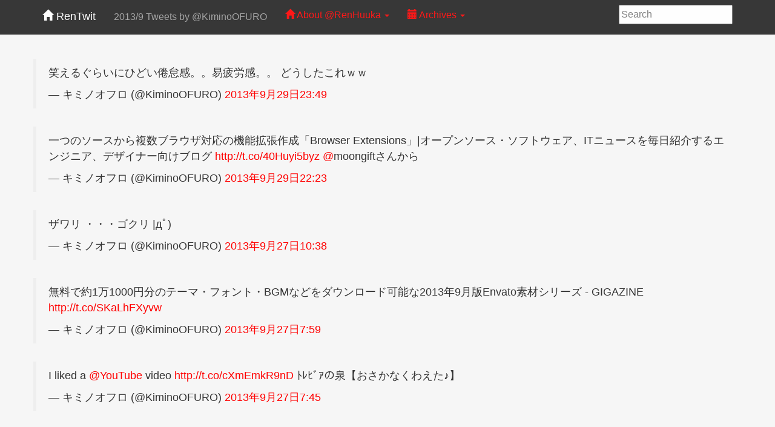

--- FILE ---
content_type: text/html; charset=utf-8
request_url: https://rentwit.renhuuka.com/archive/2013/9/
body_size: 7328
content:
<!DOCTYPE html>
<html lang="ja">
<head prefix="og: https://ogp.me/ns# fb: https://ogp.me/ns/fb# website: https://ogp.me/ns/website#">
    <meta http-equiv="Content-Type" content="text/html; charset=UTF-8">
    <meta name="viewport" content="width=device-width, initial-scale=1, maximum-scale=1, minimum-scale=1">
    <meta http-equiv="X-UA-Compatible" content="IE=edge,chrome=1">
    <title>2013/9 Tweets by @KiminoOFURO</title>
    <link rel="shortcut icon" href="/static/images/favicon.ico">
    <link rel="stylesheet" href="https://maxcdn.bootstrapcdn.com/bootstrap/3.3.5/css/bootstrap.min.css">
    <link rel="stylesheet" href="/static/style/style.min.css" type="text/css" media="screen" />
    <script type="text/javascript" src="https://code.jquery.com/jquery-2.1.4.min.js"></script>
    <meta property="og:title" content="Tweets by @KiminoOFURO">
    <meta property="og:description" content="Tweets by @KiminoOFURO">
    <meta property="og:url" content="https://rentwit.renhuuka.com/">
    <meta property="og:image" content="https://spiralofzero.renhuuka.com/wp-content/themes/RenHuuka/images/RPPL.png">
    <meta property="og:site_name" content="Tweets by @KiminoOFURO">
    <meta name="twitter:site" content="@KiminoOFURO">
    <meta name="twitter:widgets:link-color" content="#ff0000">
</head>
<body>
<noscript><iframe src="//www.googletagmanager.com/ns.html?id=GTM-T5VRP6"
height="0" width="0" style="display:none;visibility:hidden"></iframe></noscript>
<script>(function(w,d,s,l,i){w[l]=w[l]||[];w[l].push({'gtm.start':
new Date().getTime(),event:'gtm.js'});var f=d.getElementsByTagName(s)[0],
j=d.createElement(s),dl=l!='dataLayer'?'&l='+l:'';j.async=true;j.src=
'//www.googletagmanager.com/gtm.js?id='+i+dl;f.parentNode.insertBefore(j,f);
})(window,document,'script','dataLayer','GTM-T5VRP6');</script>
<div id="wrapper">
    <header>
        <nav class="navbar navbar-inverse navbar-static-top" role="navigation">
            <div class="container">
                <div class="navbar-header">
                    <button type="button" class="navbar-toggle" data-toggle="collapse" data-target=".navbar-collapse">
                        <span class="sr-only">Toggle navigation</span>
                        <span class="icon-bar"></span>
                        <span class="icon-bar"></span>
                        <span class="icon-bar"></span>
                    </button>
                    <a class="navbar-brand" href="/"><span class="glyphicon glyphicon-home"></span> RenTwit</a>
                </div><!-- /.navbar-header -->
                <div class="collapse navbar-collapse">
                    <p class="navbar-text"> 2013/9 Tweets by @KiminoOFURO</p>
                    <form class="navbar-form navbar-right" role="search" method="get" id="searchform" action="/word/" accept-charset="utf-8">
                        <input type="text" class="search-query" name="word" placeholder="Search" required />
                    </form>
                    <ul class="nav navbar-nav">
                        <li class="dropdown">
                            <a href="#" class="dropdown-toggle" data-toggle="dropdown">
                                <span class="glyphicon glyphicon-home"></span> About @RenHuuka
                                <b class="caret"></b>
                            </a>
                            <ul class="dropdown-menu">
                                <li><p class="navbar-text"><span class="glyphicon glyphicon-globe"></span> 個人ブログ<br />I am a programmer and poet
Because I had a lot of things, purpose of my activities is to expand the "feelings", "exciting", "Thank you".</p></li>
                                <li><a href="https://spiralofzero.renhuuka.com/" target="_blank"><span class="glyphicon glyphicon-share-alt"></span> SPIRAL OF ZERO</a></li>
                                <li><p class="navbar-text"><span class="glyphicon glyphicon-globe"></span> Portfolio</p></li>
                                <li><a href="https://renhuuka.com/" target="_blank"><span class="glyphicon glyphicon-share-alt"></span> Mitsuo Nakaya Portfolio</a></li>
                                <li class="divider"></li>
                                <li><p class="navbar-text"><span class="glyphicon glyphicon-globe"></span> Social</p></li>
                                <li><a href="https://www.facebook.com/KiminoOFURO" title="KiminoOFURO in Facebook" target="_blank"><span class="glyphicon glyphicon-share-alt"></span> Facebook</a></li>
                                <li><a href="https://twitter.com/KiminoOFURO" title="KiminoOFURO in Twitter" target="_blank"><span class="glyphicon glyphicon-share-alt"></span> Twitter</a></li>
                                <li><a href="https://www.pinterest.jp/KiminoOFURO/" title="KiminoOFURO in Pinterest" target="_blank"><span class="glyphicon glyphicon-share-alt"></span> Pinterest</a></li>
                            </ul>
                        </li>
                        <li class="dropdown">
                            <a href="#" class="dropdown-toggle" data-toggle="dropdown">
                                <span class="glyphicon glyphicon-calendar"></span> Archives
                                <b class="caret"></b>
                            </a>
                            <ul class="dropdown-menu">
                            
                                <li><a href="/archive/2023/"><span class="glyphicon glyphicon-folder-close"></span> 2023年</a></li>
                                <li class="divider"></li>
                                
                                    <li><a href="/archive/2023/6/"><span class="glyphicon glyphicon-folder-open"></span> 2023年6月</a></li>
                                
                                    <li><a href="/archive/2023/5/"><span class="glyphicon glyphicon-folder-open"></span> 2023年5月</a></li>
                                
                                    <li><a href="/archive/2023/4/"><span class="glyphicon glyphicon-folder-open"></span> 2023年4月</a></li>
                                
                                    <li><a href="/archive/2023/3/"><span class="glyphicon glyphicon-folder-open"></span> 2023年3月</a></li>
                                
                                    <li><a href="/archive/2023/2/"><span class="glyphicon glyphicon-folder-open"></span> 2023年2月</a></li>
                                
                                    <li><a href="/archive/2023/1/"><span class="glyphicon glyphicon-folder-open"></span> 2023年1月</a></li>
                                
                                <li class="divider"></li>
                            
                                <li><a href="/archive/2022/"><span class="glyphicon glyphicon-folder-close"></span> 2022年</a></li>
                                <li class="divider"></li>
                                
                                    <li><a href="/archive/2022/12/"><span class="glyphicon glyphicon-folder-open"></span> 2022年12月</a></li>
                                
                                    <li><a href="/archive/2022/11/"><span class="glyphicon glyphicon-folder-open"></span> 2022年11月</a></li>
                                
                                    <li><a href="/archive/2022/10/"><span class="glyphicon glyphicon-folder-open"></span> 2022年10月</a></li>
                                
                                    <li><a href="/archive/2022/9/"><span class="glyphicon glyphicon-folder-open"></span> 2022年9月</a></li>
                                
                                    <li><a href="/archive/2022/8/"><span class="glyphicon glyphicon-folder-open"></span> 2022年8月</a></li>
                                
                                    <li><a href="/archive/2022/7/"><span class="glyphicon glyphicon-folder-open"></span> 2022年7月</a></li>
                                
                                    <li><a href="/archive/2022/6/"><span class="glyphicon glyphicon-folder-open"></span> 2022年6月</a></li>
                                
                                    <li><a href="/archive/2022/5/"><span class="glyphicon glyphicon-folder-open"></span> 2022年5月</a></li>
                                
                                    <li><a href="/archive/2022/4/"><span class="glyphicon glyphicon-folder-open"></span> 2022年4月</a></li>
                                
                                    <li><a href="/archive/2022/3/"><span class="glyphicon glyphicon-folder-open"></span> 2022年3月</a></li>
                                
                                    <li><a href="/archive/2022/2/"><span class="glyphicon glyphicon-folder-open"></span> 2022年2月</a></li>
                                
                                    <li><a href="/archive/2022/1/"><span class="glyphicon glyphicon-folder-open"></span> 2022年1月</a></li>
                                
                                <li class="divider"></li>
                            
                                <li><a href="/archive/2021/"><span class="glyphicon glyphicon-folder-close"></span> 2021年</a></li>
                                <li class="divider"></li>
                                
                                    <li><a href="/archive/2021/12/"><span class="glyphicon glyphicon-folder-open"></span> 2021年12月</a></li>
                                
                                    <li><a href="/archive/2021/11/"><span class="glyphicon glyphicon-folder-open"></span> 2021年11月</a></li>
                                
                                    <li><a href="/archive/2021/10/"><span class="glyphicon glyphicon-folder-open"></span> 2021年10月</a></li>
                                
                                    <li><a href="/archive/2021/9/"><span class="glyphicon glyphicon-folder-open"></span> 2021年9月</a></li>
                                
                                    <li><a href="/archive/2021/8/"><span class="glyphicon glyphicon-folder-open"></span> 2021年8月</a></li>
                                
                                    <li><a href="/archive/2021/7/"><span class="glyphicon glyphicon-folder-open"></span> 2021年7月</a></li>
                                
                                    <li><a href="/archive/2021/6/"><span class="glyphicon glyphicon-folder-open"></span> 2021年6月</a></li>
                                
                                    <li><a href="/archive/2021/5/"><span class="glyphicon glyphicon-folder-open"></span> 2021年5月</a></li>
                                
                                    <li><a href="/archive/2021/4/"><span class="glyphicon glyphicon-folder-open"></span> 2021年4月</a></li>
                                
                                    <li><a href="/archive/2021/3/"><span class="glyphicon glyphicon-folder-open"></span> 2021年3月</a></li>
                                
                                    <li><a href="/archive/2021/2/"><span class="glyphicon glyphicon-folder-open"></span> 2021年2月</a></li>
                                
                                    <li><a href="/archive/2021/1/"><span class="glyphicon glyphicon-folder-open"></span> 2021年1月</a></li>
                                
                                <li class="divider"></li>
                            
                                <li><a href="/archive/2020/"><span class="glyphicon glyphicon-folder-close"></span> 2020年</a></li>
                                <li class="divider"></li>
                                
                                    <li><a href="/archive/2020/12/"><span class="glyphicon glyphicon-folder-open"></span> 2020年12月</a></li>
                                
                                    <li><a href="/archive/2020/11/"><span class="glyphicon glyphicon-folder-open"></span> 2020年11月</a></li>
                                
                                    <li><a href="/archive/2020/10/"><span class="glyphicon glyphicon-folder-open"></span> 2020年10月</a></li>
                                
                                    <li><a href="/archive/2020/9/"><span class="glyphicon glyphicon-folder-open"></span> 2020年9月</a></li>
                                
                                    <li><a href="/archive/2020/8/"><span class="glyphicon glyphicon-folder-open"></span> 2020年8月</a></li>
                                
                                    <li><a href="/archive/2020/7/"><span class="glyphicon glyphicon-folder-open"></span> 2020年7月</a></li>
                                
                                    <li><a href="/archive/2020/6/"><span class="glyphicon glyphicon-folder-open"></span> 2020年6月</a></li>
                                
                                    <li><a href="/archive/2020/5/"><span class="glyphicon glyphicon-folder-open"></span> 2020年5月</a></li>
                                
                                    <li><a href="/archive/2020/4/"><span class="glyphicon glyphicon-folder-open"></span> 2020年4月</a></li>
                                
                                    <li><a href="/archive/2020/3/"><span class="glyphicon glyphicon-folder-open"></span> 2020年3月</a></li>
                                
                                    <li><a href="/archive/2020/2/"><span class="glyphicon glyphicon-folder-open"></span> 2020年2月</a></li>
                                
                                    <li><a href="/archive/2020/1/"><span class="glyphicon glyphicon-folder-open"></span> 2020年1月</a></li>
                                
                                <li class="divider"></li>
                            
                                <li><a href="/archive/2019/"><span class="glyphicon glyphicon-folder-close"></span> 2019年</a></li>
                                <li class="divider"></li>
                                
                                    <li><a href="/archive/2019/12/"><span class="glyphicon glyphicon-folder-open"></span> 2019年12月</a></li>
                                
                                    <li><a href="/archive/2019/11/"><span class="glyphicon glyphicon-folder-open"></span> 2019年11月</a></li>
                                
                                    <li><a href="/archive/2019/10/"><span class="glyphicon glyphicon-folder-open"></span> 2019年10月</a></li>
                                
                                    <li><a href="/archive/2019/9/"><span class="glyphicon glyphicon-folder-open"></span> 2019年9月</a></li>
                                
                                    <li><a href="/archive/2019/8/"><span class="glyphicon glyphicon-folder-open"></span> 2019年8月</a></li>
                                
                                    <li><a href="/archive/2019/7/"><span class="glyphicon glyphicon-folder-open"></span> 2019年7月</a></li>
                                
                                    <li><a href="/archive/2019/6/"><span class="glyphicon glyphicon-folder-open"></span> 2019年6月</a></li>
                                
                                    <li><a href="/archive/2019/5/"><span class="glyphicon glyphicon-folder-open"></span> 2019年5月</a></li>
                                
                                    <li><a href="/archive/2019/4/"><span class="glyphicon glyphicon-folder-open"></span> 2019年4月</a></li>
                                
                                    <li><a href="/archive/2019/3/"><span class="glyphicon glyphicon-folder-open"></span> 2019年3月</a></li>
                                
                                    <li><a href="/archive/2019/2/"><span class="glyphicon glyphicon-folder-open"></span> 2019年2月</a></li>
                                
                                    <li><a href="/archive/2019/1/"><span class="glyphicon glyphicon-folder-open"></span> 2019年1月</a></li>
                                
                                <li class="divider"></li>
                            
                                <li><a href="/archive/2018/"><span class="glyphicon glyphicon-folder-close"></span> 2018年</a></li>
                                <li class="divider"></li>
                                
                                    <li><a href="/archive/2018/12/"><span class="glyphicon glyphicon-folder-open"></span> 2018年12月</a></li>
                                
                                    <li><a href="/archive/2018/11/"><span class="glyphicon glyphicon-folder-open"></span> 2018年11月</a></li>
                                
                                    <li><a href="/archive/2018/10/"><span class="glyphicon glyphicon-folder-open"></span> 2018年10月</a></li>
                                
                                    <li><a href="/archive/2018/9/"><span class="glyphicon glyphicon-folder-open"></span> 2018年9月</a></li>
                                
                                    <li><a href="/archive/2018/8/"><span class="glyphicon glyphicon-folder-open"></span> 2018年8月</a></li>
                                
                                    <li><a href="/archive/2018/7/"><span class="glyphicon glyphicon-folder-open"></span> 2018年7月</a></li>
                                
                                    <li><a href="/archive/2018/6/"><span class="glyphicon glyphicon-folder-open"></span> 2018年6月</a></li>
                                
                                    <li><a href="/archive/2018/5/"><span class="glyphicon glyphicon-folder-open"></span> 2018年5月</a></li>
                                
                                    <li><a href="/archive/2018/4/"><span class="glyphicon glyphicon-folder-open"></span> 2018年4月</a></li>
                                
                                    <li><a href="/archive/2018/3/"><span class="glyphicon glyphicon-folder-open"></span> 2018年3月</a></li>
                                
                                    <li><a href="/archive/2018/2/"><span class="glyphicon glyphicon-folder-open"></span> 2018年2月</a></li>
                                
                                    <li><a href="/archive/2018/1/"><span class="glyphicon glyphicon-folder-open"></span> 2018年1月</a></li>
                                
                                <li class="divider"></li>
                            
                                <li><a href="/archive/2017/"><span class="glyphicon glyphicon-folder-close"></span> 2017年</a></li>
                                <li class="divider"></li>
                                
                                    <li><a href="/archive/2017/12/"><span class="glyphicon glyphicon-folder-open"></span> 2017年12月</a></li>
                                
                                    <li><a href="/archive/2017/11/"><span class="glyphicon glyphicon-folder-open"></span> 2017年11月</a></li>
                                
                                    <li><a href="/archive/2017/10/"><span class="glyphicon glyphicon-folder-open"></span> 2017年10月</a></li>
                                
                                    <li><a href="/archive/2017/9/"><span class="glyphicon glyphicon-folder-open"></span> 2017年9月</a></li>
                                
                                    <li><a href="/archive/2017/8/"><span class="glyphicon glyphicon-folder-open"></span> 2017年8月</a></li>
                                
                                    <li><a href="/archive/2017/7/"><span class="glyphicon glyphicon-folder-open"></span> 2017年7月</a></li>
                                
                                    <li><a href="/archive/2017/6/"><span class="glyphicon glyphicon-folder-open"></span> 2017年6月</a></li>
                                
                                    <li><a href="/archive/2017/5/"><span class="glyphicon glyphicon-folder-open"></span> 2017年5月</a></li>
                                
                                    <li><a href="/archive/2017/4/"><span class="glyphicon glyphicon-folder-open"></span> 2017年4月</a></li>
                                
                                    <li><a href="/archive/2017/3/"><span class="glyphicon glyphicon-folder-open"></span> 2017年3月</a></li>
                                
                                    <li><a href="/archive/2017/2/"><span class="glyphicon glyphicon-folder-open"></span> 2017年2月</a></li>
                                
                                    <li><a href="/archive/2017/1/"><span class="glyphicon glyphicon-folder-open"></span> 2017年1月</a></li>
                                
                                <li class="divider"></li>
                            
                                <li><a href="/archive/2016/"><span class="glyphicon glyphicon-folder-close"></span> 2016年</a></li>
                                <li class="divider"></li>
                                
                                    <li><a href="/archive/2016/12/"><span class="glyphicon glyphicon-folder-open"></span> 2016年12月</a></li>
                                
                                    <li><a href="/archive/2016/11/"><span class="glyphicon glyphicon-folder-open"></span> 2016年11月</a></li>
                                
                                    <li><a href="/archive/2016/10/"><span class="glyphicon glyphicon-folder-open"></span> 2016年10月</a></li>
                                
                                    <li><a href="/archive/2016/9/"><span class="glyphicon glyphicon-folder-open"></span> 2016年9月</a></li>
                                
                                    <li><a href="/archive/2016/8/"><span class="glyphicon glyphicon-folder-open"></span> 2016年8月</a></li>
                                
                                    <li><a href="/archive/2016/7/"><span class="glyphicon glyphicon-folder-open"></span> 2016年7月</a></li>
                                
                                    <li><a href="/archive/2016/6/"><span class="glyphicon glyphicon-folder-open"></span> 2016年6月</a></li>
                                
                                    <li><a href="/archive/2016/5/"><span class="glyphicon glyphicon-folder-open"></span> 2016年5月</a></li>
                                
                                    <li><a href="/archive/2016/4/"><span class="glyphicon glyphicon-folder-open"></span> 2016年4月</a></li>
                                
                                    <li><a href="/archive/2016/3/"><span class="glyphicon glyphicon-folder-open"></span> 2016年3月</a></li>
                                
                                    <li><a href="/archive/2016/2/"><span class="glyphicon glyphicon-folder-open"></span> 2016年2月</a></li>
                                
                                    <li><a href="/archive/2016/1/"><span class="glyphicon glyphicon-folder-open"></span> 2016年1月</a></li>
                                
                                <li class="divider"></li>
                            
                                <li><a href="/archive/2015/"><span class="glyphicon glyphicon-folder-close"></span> 2015年</a></li>
                                <li class="divider"></li>
                                
                                    <li><a href="/archive/2015/12/"><span class="glyphicon glyphicon-folder-open"></span> 2015年12月</a></li>
                                
                                    <li><a href="/archive/2015/11/"><span class="glyphicon glyphicon-folder-open"></span> 2015年11月</a></li>
                                
                                    <li><a href="/archive/2015/10/"><span class="glyphicon glyphicon-folder-open"></span> 2015年10月</a></li>
                                
                                    <li><a href="/archive/2015/9/"><span class="glyphicon glyphicon-folder-open"></span> 2015年9月</a></li>
                                
                                    <li><a href="/archive/2015/8/"><span class="glyphicon glyphicon-folder-open"></span> 2015年8月</a></li>
                                
                                    <li><a href="/archive/2015/7/"><span class="glyphicon glyphicon-folder-open"></span> 2015年7月</a></li>
                                
                                    <li><a href="/archive/2015/6/"><span class="glyphicon glyphicon-folder-open"></span> 2015年6月</a></li>
                                
                                    <li><a href="/archive/2015/5/"><span class="glyphicon glyphicon-folder-open"></span> 2015年5月</a></li>
                                
                                    <li><a href="/archive/2015/4/"><span class="glyphicon glyphicon-folder-open"></span> 2015年4月</a></li>
                                
                                    <li><a href="/archive/2015/3/"><span class="glyphicon glyphicon-folder-open"></span> 2015年3月</a></li>
                                
                                    <li><a href="/archive/2015/2/"><span class="glyphicon glyphicon-folder-open"></span> 2015年2月</a></li>
                                
                                    <li><a href="/archive/2015/1/"><span class="glyphicon glyphicon-folder-open"></span> 2015年1月</a></li>
                                
                                <li class="divider"></li>
                            
                                <li><a href="/archive/2014/"><span class="glyphicon glyphicon-folder-close"></span> 2014年</a></li>
                                <li class="divider"></li>
                                
                                    <li><a href="/archive/2014/12/"><span class="glyphicon glyphicon-folder-open"></span> 2014年12月</a></li>
                                
                                    <li><a href="/archive/2014/11/"><span class="glyphicon glyphicon-folder-open"></span> 2014年11月</a></li>
                                
                                    <li><a href="/archive/2014/10/"><span class="glyphicon glyphicon-folder-open"></span> 2014年10月</a></li>
                                
                                    <li><a href="/archive/2014/9/"><span class="glyphicon glyphicon-folder-open"></span> 2014年9月</a></li>
                                
                                    <li><a href="/archive/2014/8/"><span class="glyphicon glyphicon-folder-open"></span> 2014年8月</a></li>
                                
                                    <li><a href="/archive/2014/7/"><span class="glyphicon glyphicon-folder-open"></span> 2014年7月</a></li>
                                
                                    <li><a href="/archive/2014/6/"><span class="glyphicon glyphicon-folder-open"></span> 2014年6月</a></li>
                                
                                    <li><a href="/archive/2014/5/"><span class="glyphicon glyphicon-folder-open"></span> 2014年5月</a></li>
                                
                                    <li><a href="/archive/2014/4/"><span class="glyphicon glyphicon-folder-open"></span> 2014年4月</a></li>
                                
                                    <li><a href="/archive/2014/3/"><span class="glyphicon glyphicon-folder-open"></span> 2014年3月</a></li>
                                
                                    <li><a href="/archive/2014/2/"><span class="glyphicon glyphicon-folder-open"></span> 2014年2月</a></li>
                                
                                    <li><a href="/archive/2014/1/"><span class="glyphicon glyphicon-folder-open"></span> 2014年1月</a></li>
                                
                                <li class="divider"></li>
                            
                                <li><a href="/archive/2013/"><span class="glyphicon glyphicon-folder-close"></span> 2013年</a></li>
                                <li class="divider"></li>
                                
                                    <li><a href="/archive/2013/12/"><span class="glyphicon glyphicon-folder-open"></span> 2013年12月</a></li>
                                
                                    <li><a href="/archive/2013/11/"><span class="glyphicon glyphicon-folder-open"></span> 2013年11月</a></li>
                                
                                    <li><a href="/archive/2013/10/"><span class="glyphicon glyphicon-folder-open"></span> 2013年10月</a></li>
                                
                                    <li><a href="/archive/2013/9/"><span class="glyphicon glyphicon-folder-open"></span> 2013年9月</a></li>
                                
                                    <li><a href="/archive/2013/8/"><span class="glyphicon glyphicon-folder-open"></span> 2013年8月</a></li>
                                
                                    <li><a href="/archive/2013/7/"><span class="glyphicon glyphicon-folder-open"></span> 2013年7月</a></li>
                                
                                    <li><a href="/archive/2013/6/"><span class="glyphicon glyphicon-folder-open"></span> 2013年6月</a></li>
                                
                                    <li><a href="/archive/2013/5/"><span class="glyphicon glyphicon-folder-open"></span> 2013年5月</a></li>
                                
                                    <li><a href="/archive/2013/4/"><span class="glyphicon glyphicon-folder-open"></span> 2013年4月</a></li>
                                
                                    <li><a href="/archive/2013/3/"><span class="glyphicon glyphicon-folder-open"></span> 2013年3月</a></li>
                                
                                    <li><a href="/archive/2013/2/"><span class="glyphicon glyphicon-folder-open"></span> 2013年2月</a></li>
                                
                                    <li><a href="/archive/2013/1/"><span class="glyphicon glyphicon-folder-open"></span> 2013年1月</a></li>
                                
                                <li class="divider"></li>
                            
                                <li><a href="/archive/2012/"><span class="glyphicon glyphicon-folder-close"></span> 2012年</a></li>
                                <li class="divider"></li>
                                
                                    <li><a href="/archive/2012/12/"><span class="glyphicon glyphicon-folder-open"></span> 2012年12月</a></li>
                                
                                    <li><a href="/archive/2012/11/"><span class="glyphicon glyphicon-folder-open"></span> 2012年11月</a></li>
                                
                                    <li><a href="/archive/2012/10/"><span class="glyphicon glyphicon-folder-open"></span> 2012年10月</a></li>
                                
                                    <li><a href="/archive/2012/9/"><span class="glyphicon glyphicon-folder-open"></span> 2012年9月</a></li>
                                
                                    <li><a href="/archive/2012/8/"><span class="glyphicon glyphicon-folder-open"></span> 2012年8月</a></li>
                                
                                    <li><a href="/archive/2012/7/"><span class="glyphicon glyphicon-folder-open"></span> 2012年7月</a></li>
                                
                                    <li><a href="/archive/2012/6/"><span class="glyphicon glyphicon-folder-open"></span> 2012年6月</a></li>
                                
                                    <li><a href="/archive/2012/5/"><span class="glyphicon glyphicon-folder-open"></span> 2012年5月</a></li>
                                
                                    <li><a href="/archive/2012/4/"><span class="glyphicon glyphicon-folder-open"></span> 2012年4月</a></li>
                                
                                    <li><a href="/archive/2012/3/"><span class="glyphicon glyphicon-folder-open"></span> 2012年3月</a></li>
                                
                                    <li><a href="/archive/2012/2/"><span class="glyphicon glyphicon-folder-open"></span> 2012年2月</a></li>
                                
                                    <li><a href="/archive/2012/1/"><span class="glyphicon glyphicon-folder-open"></span> 2012年1月</a></li>
                                
                                <li class="divider"></li>
                            
                                <li><a href="/archive/2011/"><span class="glyphicon glyphicon-folder-close"></span> 2011年</a></li>
                                <li class="divider"></li>
                                
                                    <li><a href="/archive/2011/12/"><span class="glyphicon glyphicon-folder-open"></span> 2011年12月</a></li>
                                
                                    <li><a href="/archive/2011/11/"><span class="glyphicon glyphicon-folder-open"></span> 2011年11月</a></li>
                                
                                    <li><a href="/archive/2011/10/"><span class="glyphicon glyphicon-folder-open"></span> 2011年10月</a></li>
                                
                                    <li><a href="/archive/2011/9/"><span class="glyphicon glyphicon-folder-open"></span> 2011年9月</a></li>
                                
                                    <li><a href="/archive/2011/8/"><span class="glyphicon glyphicon-folder-open"></span> 2011年8月</a></li>
                                
                                    <li><a href="/archive/2011/7/"><span class="glyphicon glyphicon-folder-open"></span> 2011年7月</a></li>
                                
                                    <li><a href="/archive/2011/6/"><span class="glyphicon glyphicon-folder-open"></span> 2011年6月</a></li>
                                
                                    <li><a href="/archive/2011/5/"><span class="glyphicon glyphicon-folder-open"></span> 2011年5月</a></li>
                                
                                    <li><a href="/archive/2011/4/"><span class="glyphicon glyphicon-folder-open"></span> 2011年4月</a></li>
                                
                                    <li><a href="/archive/2011/3/"><span class="glyphicon glyphicon-folder-open"></span> 2011年3月</a></li>
                                
                                    <li><a href="/archive/2011/2/"><span class="glyphicon glyphicon-folder-open"></span> 2011年2月</a></li>
                                
                                    <li><a href="/archive/2011/1/"><span class="glyphicon glyphicon-folder-open"></span> 2011年1月</a></li>
                                
                                <li class="divider"></li>
                            
                                <li><a href="/archive/2010/"><span class="glyphicon glyphicon-folder-close"></span> 2010年</a></li>
                                <li class="divider"></li>
                                
                                    <li><a href="/archive/2010/12/"><span class="glyphicon glyphicon-folder-open"></span> 2010年12月</a></li>
                                
                                    <li><a href="/archive/2010/11/"><span class="glyphicon glyphicon-folder-open"></span> 2010年11月</a></li>
                                
                                    <li><a href="/archive/2010/10/"><span class="glyphicon glyphicon-folder-open"></span> 2010年10月</a></li>
                                
                                    <li><a href="/archive/2010/9/"><span class="glyphicon glyphicon-folder-open"></span> 2010年9月</a></li>
                                
                                    <li><a href="/archive/2010/8/"><span class="glyphicon glyphicon-folder-open"></span> 2010年8月</a></li>
                                
                                    <li><a href="/archive/2010/7/"><span class="glyphicon glyphicon-folder-open"></span> 2010年7月</a></li>
                                
                                    <li><a href="/archive/2010/6/"><span class="glyphicon glyphicon-folder-open"></span> 2010年6月</a></li>
                                
                                    <li><a href="/archive/2010/5/"><span class="glyphicon glyphicon-folder-open"></span> 2010年5月</a></li>
                                
                                    <li><a href="/archive/2010/4/"><span class="glyphicon glyphicon-folder-open"></span> 2010年4月</a></li>
                                
                                    <li><a href="/archive/2010/3/"><span class="glyphicon glyphicon-folder-open"></span> 2010年3月</a></li>
                                
                                <li class="divider"></li>
                            
                                <li><a href="/archive/2009/"><span class="glyphicon glyphicon-folder-close"></span> 2009年</a></li>
                                <li class="divider"></li>
                                
                                    <li><a href="/archive/2009/11/"><span class="glyphicon glyphicon-folder-open"></span> 2009年11月</a></li>
                                
                                    <li><a href="/archive/2009/9/"><span class="glyphicon glyphicon-folder-open"></span> 2009年9月</a></li>
                                
                                    <li><a href="/archive/2009/8/"><span class="glyphicon glyphicon-folder-open"></span> 2009年8月</a></li>
                                
                                    <li><a href="/archive/2009/7/"><span class="glyphicon glyphicon-folder-open"></span> 2009年7月</a></li>
                                
                                <li class="divider"></li>
                            
                            </ul>
                        </li>
                    </ul>
                </div><!-- /.navbar-collapse -->
            </div><!-- /.container -->
        </nav><!-- /.navbar -->
    </header>
    <article class="container">
        <div class="row">
            <div id="content">

    <ul class="list-unstyled">
        
            <li>
                
                <blockquote class="twitter-tweet"><p>笑えるぐらいにひどい倦怠感。。易疲労感。。
どうしたこれｗｗ</p>&mdash; キミノオフロ (@KiminoOFURO) <a href="https://twitter.com/KiminoOFURO/status/384464955564507136">2013年9月29日23:49</a></blockquote>
            </li>
        
            <li>
                
                <blockquote class="twitter-tweet"><p>一つのソースから複数ブラウザ対応の機能拡張作成「Browser Extensions」|オープンソース・ソフトウェア、ITニュースを毎日紹介するエンジニア、デザイナー向けブログ <a href="http://t.co/40Huyi5byz">http://t.co/40Huyi5byz</a> <a href="http://twitter.com/">@</a>moongiftさんから</p>&mdash; キミノオフロ (@KiminoOFURO) <a href="https://twitter.com/KiminoOFURO/status/384443276251525120">2013年9月29日22:23</a></blockquote>
            </li>
        
            <li>
                
                <blockquote class="twitter-tweet"><p>ザワリ
・・・ゴクリ
|дﾟ)</p>&mdash; キミノオフロ (@KiminoOFURO) <a href="https://twitter.com/KiminoOFURO/status/383541095566548993">2013年9月27日10:38</a></blockquote>
            </li>
        
            <li>
                
                <blockquote class="twitter-tweet"><p>無料で約1万1000円分のテーマ・フォント・BGMなどをダウンロード可能な2013年9月版Envato素材シリーズ - GIGAZINE <a href="http://t.co/SKaLhFXyvw">http://t.co/SKaLhFXyvw</a></p>&mdash; キミノオフロ (@KiminoOFURO) <a href="https://twitter.com/KiminoOFURO/status/383501050558156800">2013年9月27日7:59</a></blockquote>
            </li>
        
            <li>
                
                <blockquote class="twitter-tweet"><p>I liked a <a href="http://twitter.com/YouTube">@YouTube</a> video <a href="http://t.co/cXmEmkR9nD">http://t.co/cXmEmkR9nD</a> ﾄﾚﾋﾞｱの泉【おさかなくわえた♪】</p>&mdash; キミノオフロ (@KiminoOFURO) <a href="https://twitter.com/KiminoOFURO/status/383497735707455489">2013年9月27日7:45</a></blockquote>
            </li>
        
            <li>
                
                <blockquote class="twitter-tweet"><p>今日は診察。久しぶりに血液検査しました。
血抜いたらお腹すくよねｗｗ</p>&mdash; キミノオフロ (@KiminoOFURO) <a href="https://twitter.com/KiminoOFURO/status/383468476578275328">2013年9月27日5:49</a></blockquote>
            </li>
        
            <li>
                
                <blockquote class="twitter-tweet"><p>これは・・！
Facebookはそろそろデザインを改良して欲しいな。 <a href="http://t.co/JcpCPWlfed">http://t.co/JcpCPWlfed</a></p>&mdash; キミノオフロ (@KiminoOFURO) <a href="https://twitter.com/KiminoOFURO/status/383395538445406208">2013年9月27日0:59</a></blockquote>
            </li>
        
            <li>
                
                <blockquote class="twitter-tweet"><p>自分にとって便利なものは、例えば誰かにとっては自分のそれより遥かに・・
イイね！
手話通訳や読み上げ…ＩＴの力で障害者の日常に「革命」　　：日本経済新聞 <a href="http://t.co/iXz0KlWGuI">http://t.co/iXz0KlWGuI</a></p>&mdash; キミノオフロ (@KiminoOFURO) <a href="https://twitter.com/KiminoOFURO/status/383394394906177536">2013年9月27日0:55</a></blockquote>
            </li>
        
            <li>
                
                <blockquote class="twitter-tweet"><p>約一年間お世話になったjQuery Mobileにお別れを告げた。
モバイル用のUIを勉強させてくれてありがとう。
AjaxなどjQueryの技術を向上させてくれてありがとう。
パソコン版でもjQuery Mobileを使ってるサイトがあるくらい優秀なライブラリでした。</p>&mdash; キミノオフロ (@KiminoOFURO) <a href="https://twitter.com/KiminoOFURO/status/383208301636231169">2013年9月26日12:35</a></blockquote>
            </li>
        
            <li>
                
                <blockquote class="twitter-tweet"><p>Linuxシステムに深刻な危害を与えるトロイの木馬スパイウェアを発見（Dr.WEB） <a href="http://t.co/a0nopRDCbj">http://t.co/a0nopRDCbj</a> via <a href="http://twitter.com/ScanNetSecurity">@ScanNetSecurity</a></p>&mdash; キミノオフロ (@KiminoOFURO) <a href="https://twitter.com/KiminoOFURO/status/383188552239939584">2013年9月26日11:17</a></blockquote>
            </li>
        
            <li>
                
                <blockquote class="twitter-tweet"><p>Gunosyがソーシャル化 -- フォローやリアルタイムの話題表示機能が登場 <a href="http://t.co/sOWP0iAiti">http://t.co/sOWP0iAiti</a> via <a href="http://twitter.com/jptechcrunch">@jptechcrunch</a></p>&mdash; キミノオフロ (@KiminoOFURO) <a href="https://twitter.com/KiminoOFURO/status/383188133048627200">2013年9月26日11:15</a></blockquote>
            </li>
        
            <li>
                
                <blockquote class="twitter-tweet"><p>わざわざスマホ用テンプレートを使わなくても、サーバーサイドでUA判別して変数としてテンプレートに渡せば、テンプレート一つで済むじゃん。
あとはスマホ用にidやclassを付与すればデザインの分離も可能。
チラ裏メモでした。</p>&mdash; キミノオフロ (@KiminoOFURO) <a href="https://twitter.com/KiminoOFURO/status/383184623435395074">2013年9月26日11:01</a></blockquote>
            </li>
        
            <li>
                
                <blockquote class="twitter-tweet"><p>デザインをリニューアルしました。
<a href="http://search.twitter.com/search?q=%23Bootstrap3">#Bootstrap3</a> 使用でフラットデザインに！
ドドコオフィシャルサイト <a href="http://t.co/acElBcdEbd">http://t.co/acElBcdEbd</a></p>&mdash; キミノオフロ (@KiminoOFURO) <a href="https://twitter.com/KiminoOFURO/status/383056368803930112">2013年9月26日2:32</a></blockquote>
            </li>
        
            <li>
                
                <blockquote class="twitter-tweet"><p>Android入っとる。当然かｗ
ハイレゾ対応ウォークマン発表！その実力を最速でチェック！ <a href="http://search.twitter.com/search?q=%23asciijp">#asciijp</a> <a href="http://t.co/KSwl5Takaz">http://t.co/KSwl5Takaz</a> via <a href="http://twitter.com/asciijpeditors">@asciijpeditors</a></p>&mdash; キミノオフロ (@KiminoOFURO) <a href="https://twitter.com/KiminoOFURO/status/383022496754053121">2013年9月26日0:17</a></blockquote>
            </li>
        
            <li>
                
                <blockquote class="twitter-tweet"><p>薬のネット販売で見える　ＩＴ日本の「抵抗勢力」　　：日本経済新聞 <a href="http://t.co/20Eodl6wp8">http://t.co/20Eodl6wp8</a></p>&mdash; キミノオフロ (@KiminoOFURO) <a href="https://twitter.com/KiminoOFURO/status/383021828442030080">2013年9月26日0:14</a></blockquote>
            </li>
        
            <li>
                
                <blockquote class="twitter-tweet"><p>「あと1分だけ」に注意！ 完璧主義者に「休憩とリフレッシュ」が必要な理由 : ライフハッカー［日本版］ <a href="http://t.co/GuMOSwj6ta">http://t.co/GuMOSwj6ta</a></p>&mdash; キミノオフロ (@KiminoOFURO) <a href="https://twitter.com/KiminoOFURO/status/383021077917491200">2013年9月26日0:11</a></blockquote>
            </li>
        
            <li>
                
                <blockquote class="twitter-tweet"><p>記憶力・学習能力の上昇など昼寝が脳に与える影響や最適な仮眠の方法 - GIGAZINE <a href="http://t.co/392bXsQVT7">http://t.co/392bXsQVT7</a></p>&mdash; キミノオフロ (@KiminoOFURO) <a href="https://twitter.com/KiminoOFURO/status/382876098423320576">2013年9月25日14:35</a></blockquote>
            </li>
        
            <li>
                
                <blockquote class="twitter-tweet"><p>FFmpegが思っていた以上に万能だった。
ただの勉強不足だった。
FFmpegさえあれば何だって可能じゃないか。あとはこれをPythonで動かすだけ。
限定公開の動画・写真共有・掲示板アプリ・・身内用だけしか作らないのがもったいなく思えてきたｗｗ</p>&mdash; キミノオフロ (@KiminoOFURO) <a href="https://twitter.com/KiminoOFURO/status/382870824559976449">2013年9月25日14:14</a></blockquote>
            </li>
        
            <li>
                
                <blockquote class="twitter-tweet"><p>Nice Japan!!
Twitter / Search - iOS7の新しい使い方 <a href="https://t.co/BIUsRYW3PQ">https://t.co/BIUsRYW3PQ</a></p>&mdash; キミノオフロ (@KiminoOFURO) <a href="https://twitter.com/KiminoOFURO/status/382780173520605184">2013年9月25日8:14</a></blockquote>
            </li>
        
            <li>
                
                <blockquote class="twitter-tweet"><p>いいね！
ブラックホールの向こう側など科学によって解明されるかもしれない20の疑問 - GIGAZINE <a href="http://t.co/VKge3uupWR">http://t.co/VKge3uupWR</a></p>&mdash; キミノオフロ (@KiminoOFURO) <a href="https://twitter.com/KiminoOFURO/status/382778395269931009">2013年9月25日8:07</a></blockquote>
            </li>
        
            <li>
                
                <blockquote class="twitter-tweet"><p><a href="http://t.co/R06hjwxlKy">http://t.co/R06hjwxlKy</a></p>&mdash; キミノオフロ (@KiminoOFURO) <a href="https://twitter.com/KiminoOFURO/status/382723435660447744">2013年9月25日4:29</a></blockquote>
            </li>
        
            <li>
                
                <blockquote class="twitter-tweet"><p>あとでやる　が身につかない。
思いついたらやらないと気が済まない。
気は済むけど、身が持たない。。</p>&mdash; キミノオフロ (@KiminoOFURO) <a href="https://twitter.com/KiminoOFURO/status/382526130407747584">2013年9月24日15:25</a></blockquote>
            </li>
        
            <li>
                
                <blockquote class="twitter-tweet"><p>LINEにビデオ通話機能、世界同時公開　10秒間の動画共有も - ITmedia ニュース <a href="http://t.co/zOxmcEHsiE">http://t.co/zOxmcEHsiE</a></p>&mdash; キミノオフロ (@KiminoOFURO) <a href="https://twitter.com/KiminoOFURO/status/382403777099087872">2013年9月24日7:18</a></blockquote>
            </li>
        
            <li>
                
                <blockquote class="twitter-tweet"><p>三週間体調がひどかったけど、ようやく持ち直した模様。
おやすみ。</p>&mdash; キミノオフロ (@KiminoOFURO) <a href="https://twitter.com/KiminoOFURO/status/382138311977873410">2013年9月23日13:44</a></blockquote>
            </li>
        
            <li>
                
                <blockquote class="twitter-tweet"><p>OS &amp;lt;-- オイ
CPU &amp;lt;-- もう一声
RAM &amp;lt;-- オイ
結論・・要らないけど、くれるなら貰うｗ
<a href="http://search.twitter.com/search?q=%23Surface">#Surface</a>
【速報】MicrosoftがiPhoneに対抗して10月に新型スマホ発売！！ <a href="http://t.co/pBojyJ8ljW">http://t.co/pBojyJ8ljW</a></p>&mdash; キミノオフロ (@KiminoOFURO) <a href="https://twitter.com/KiminoOFURO/status/381984161751248896">2013年9月23日3:31</a></blockquote>
            </li>
        
            <li>
                
                <blockquote class="twitter-tweet"><p>Mr. Torvalds is real man.
【LinuxCon 2013】Linus Torvalds 氏が Linux 開発を語る - インターネットコム <a href="http://t.co/VKOz9yMBBf">http://t.co/VKOz9yMBBf</a> via <a href="http://twitter.com/jic_news">@jic_news</a></p>&mdash; キミノオフロ (@KiminoOFURO) <a href="https://twitter.com/KiminoOFURO/status/381922282974633984">2013年9月22日23:25</a></blockquote>
            </li>
        
            <li>
                
                <blockquote class="twitter-tweet"><p><a href="http://search.twitter.com/search?q=%23CSS">#CSS</a> <a href="http://search.twitter.com/search?q=%23font">#font</a> について勉強中。
日本語はフォントが少ないのが悲しい。日本語の <a href="http://search.twitter.com/search?q=%23WEBFont">#WEBFont</a> もっと増えて欲しいなぁ。
SPIRAL OF ZERO <a href="http://t.co/UuGmw2sfOC">http://t.co/UuGmw2sfOC</a> <a href="http://t.co/e7Px1lpD1n">http://t.co/e7Px1lpD1n</a></p>&mdash; キミノオフロ (@KiminoOFURO) <a href="https://twitter.com/KiminoOFURO/status/381774136994832385">2013年9月22日13:37</a></blockquote>
            </li>
        
            <li>
                
                <blockquote class="twitter-tweet"><p><a href="http://search.twitter.com/search?q=%23CSS">#CSS</a> <a href="http://search.twitter.com/search?q=%23font">#font</a> について勉強中。
日本語はフォントが少ないのが悲しい。日本語の <a href="http://search.twitter.com/search?q=%23WEBFont">#WEBFont</a> もっと増えて欲しいなぁ。</p>&mdash; キミノオフロ (@KiminoOFURO) <a href="https://twitter.com/KiminoOFURO/status/381773924217790464">2013年9月22日13:36</a></blockquote>
            </li>
        
            <li>
                
                <blockquote class="twitter-tweet"><p>早寝早起きは何とやら | SPIRAL OF ZERO... <a href="http://t.co/oANH9LYTHa">http://t.co/oANH9LYTHa</a></p>&mdash; キミノオフロ (@KiminoOFURO) <a href="https://twitter.com/KiminoOFURO/status/381337308709941249">2013年9月21日8:41</a></blockquote>
            </li>
        
            <li>
                
                <blockquote class="twitter-tweet"><p>と・・自分で呟いておいてアレなんだけど・・
ダイアログ嫌いって、、どんだけワガママ王子だよｗｗｗ</p>&mdash; キミノオフロ (@KiminoOFURO) <a href="https://twitter.com/KiminoOFURO/status/381324161479483392">2013年9月21日7:48</a></blockquote>
            </li>
        
    </ul>

</div>

<script async src="//platform.twitter.com/widgets.js" charset="utf-8"></script>
<div class="pagenator">
    <ul class="pagination">
        
        
        
        
        
            
                <li><span class="current page">1</span></li>
            
        
            
                <li><a href="/archive/2013/9/?v=a&page=2"> 2</a></li>
            
        
            
                <li><a href="/archive/2013/9/?v=a&page=3"> 3</a></li>
            
        
        
        
            <li><a href="/archive/2013/9/?v=a&page=2"> Next </a></li>
        
        
        
            
                <li><a href="/archive/2013/9/?v=a&page=3">Last</a></li>
                
        
    </ul>
</div>

        </div>
    </article>
</div><!-- /#wrapper -->
<footer id="footer">
    <p class="copy">&copy; 2012-2016 RenTwit. Created by <a href="https://spiralofzero.renhuuka.com/" target="_blank">KiminoOFURO</a></p>
</footer>
<script src="https://maxcdn.bootstrapcdn.com/bootstrap/3.3.5/js/bootstrap.min.js"></script>
<script async src="//platform.twitter.com/widgets.js" charset="utf-8"></script>
</body>
</html>


--- FILE ---
content_type: text/css
request_url: https://rentwit.renhuuka.com/static/style/style.min.css
body_size: 333
content:
@charset "utf-8";
html,body{height:100%;font:16px/26px 'Lucida Grande','segoe UI','ヒラギノ丸ゴ ProN W4','Hiragino Maru Gothic ProN',Meiryo,Arial,sans-serif;background:#f6f6f6}
.displaynon{display:none}
.hiddisplay{visibility:hidden}
a{color:red;text-decoration:none;outline:0;-webkit-transition:.7s;-moz-transition:.7s;-o-transition:.7s;-ms-transition:.7s;transition:.7s}
a:hover{color:#f05;text-decoration:none;outline:0}
#footer{clear:both;text-align:center;padding:1em;color:#ddd;background:#2d2d2d}
p.date{font-size:88%;font-style:italic;margin-top:.7em}
.navbar-brand{color:#fff !important}
.navbar-inverse{opacity:.9;filter:alpha(opacity=90)}
ul.dropdown-menu{height:20em;overflow:auto}
ul.nav>.dropdown a{color:#f00 !important;text-decoration:none;outline:0;-webkit-transition:.7s;-moz-transition:.7s;-o-transition:.7s;-ms-transition:.7s;transition:.7s}
ul.nav>.dropdown a:hover{color:#f05 !important;text-decoration:none;outline:0}
.pagenator{text-align:center}